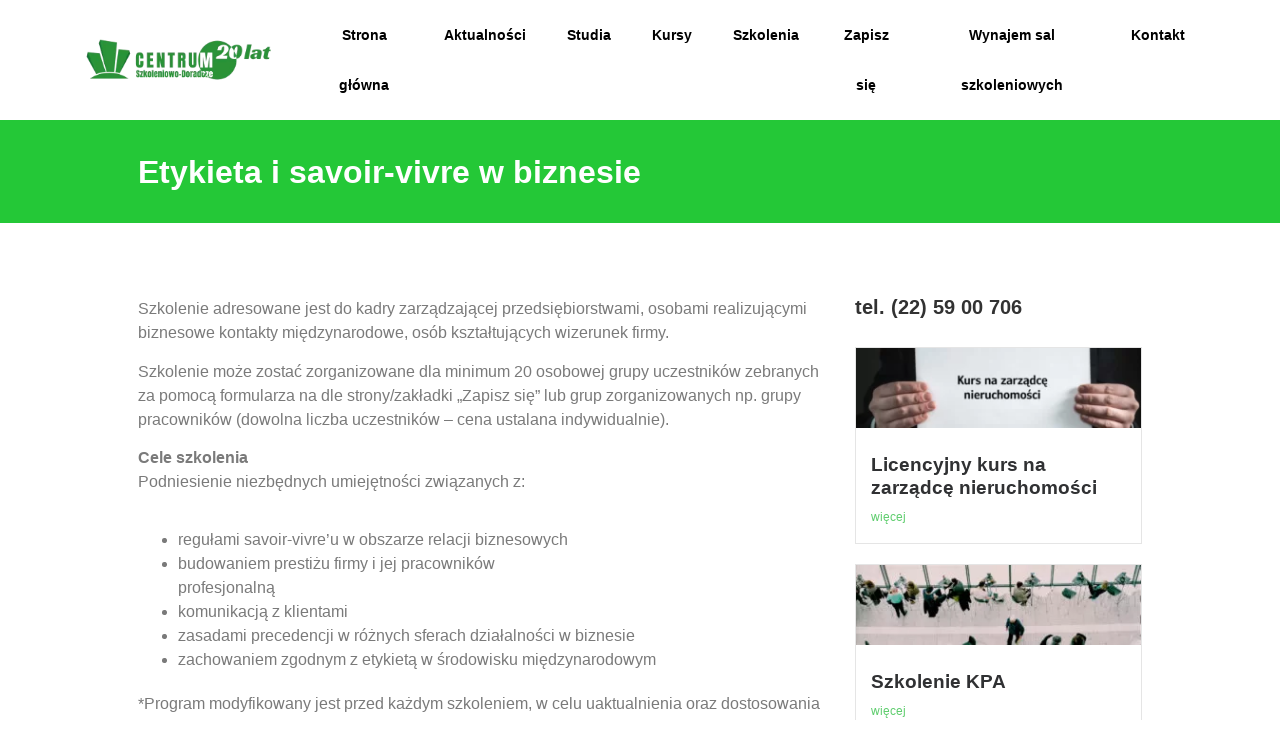

--- FILE ---
content_type: text/html; charset=UTF-8
request_url: https://edu.csd.waw.pl/etykieta-i-savoir-vivre-w-biznesie/
body_size: 9649
content:
<!DOCTYPE html>
<html lang="pl-PL">
<head>
	<meta charset="UTF-8">
		<title>Etykieta i savoir-vivre w biznesie &#8211; szkolenie &#8211; Centrum Szkoleniowo Doradcze i Zarządzania Nieruchomościami</title>
<meta name='robots' content='max-image-preview:large' />
<link rel="alternate" type="application/rss+xml" title="Centrum Szkoleniowo Doradcze i Zarządzania Nieruchomościami &raquo; Kanał z wpisami" href="https://edu.csd.waw.pl/feed/" />
<link rel="alternate" type="application/rss+xml" title="Centrum Szkoleniowo Doradcze i Zarządzania Nieruchomościami &raquo; Kanał z komentarzami" href="https://edu.csd.waw.pl/comments/feed/" />
<link rel="alternate" title="oEmbed (JSON)" type="application/json+oembed" href="https://edu.csd.waw.pl/wp-json/oembed/1.0/embed?url=https%3A%2F%2Fedu.csd.waw.pl%2Fetykieta-i-savoir-vivre-w-biznesie%2F" />
<link rel="alternate" title="oEmbed (XML)" type="text/xml+oembed" href="https://edu.csd.waw.pl/wp-json/oembed/1.0/embed?url=https%3A%2F%2Fedu.csd.waw.pl%2Fetykieta-i-savoir-vivre-w-biznesie%2F&#038;format=xml" />
<style id='wp-img-auto-sizes-contain-inline-css' type='text/css'>
img:is([sizes=auto i],[sizes^="auto," i]){contain-intrinsic-size:3000px 1500px}
/*# sourceURL=wp-img-auto-sizes-contain-inline-css */
</style>
<style id='wp-emoji-styles-inline-css' type='text/css'>

	img.wp-smiley, img.emoji {
		display: inline !important;
		border: none !important;
		box-shadow: none !important;
		height: 1em !important;
		width: 1em !important;
		margin: 0 0.07em !important;
		vertical-align: -0.1em !important;
		background: none !important;
		padding: 0 !important;
	}
/*# sourceURL=wp-emoji-styles-inline-css */
</style>
<link rel='stylesheet' id='wp-block-library-css' href='https://edu.csd.waw.pl/wp-includes/css/dist/block-library/style.min.css?ver=6.9' type='text/css' media='all' />
<style id='global-styles-inline-css' type='text/css'>
:root{--wp--preset--aspect-ratio--square: 1;--wp--preset--aspect-ratio--4-3: 4/3;--wp--preset--aspect-ratio--3-4: 3/4;--wp--preset--aspect-ratio--3-2: 3/2;--wp--preset--aspect-ratio--2-3: 2/3;--wp--preset--aspect-ratio--16-9: 16/9;--wp--preset--aspect-ratio--9-16: 9/16;--wp--preset--color--black: #000000;--wp--preset--color--cyan-bluish-gray: #abb8c3;--wp--preset--color--white: #ffffff;--wp--preset--color--pale-pink: #f78da7;--wp--preset--color--vivid-red: #cf2e2e;--wp--preset--color--luminous-vivid-orange: #ff6900;--wp--preset--color--luminous-vivid-amber: #fcb900;--wp--preset--color--light-green-cyan: #7bdcb5;--wp--preset--color--vivid-green-cyan: #00d084;--wp--preset--color--pale-cyan-blue: #8ed1fc;--wp--preset--color--vivid-cyan-blue: #0693e3;--wp--preset--color--vivid-purple: #9b51e0;--wp--preset--gradient--vivid-cyan-blue-to-vivid-purple: linear-gradient(135deg,rgb(6,147,227) 0%,rgb(155,81,224) 100%);--wp--preset--gradient--light-green-cyan-to-vivid-green-cyan: linear-gradient(135deg,rgb(122,220,180) 0%,rgb(0,208,130) 100%);--wp--preset--gradient--luminous-vivid-amber-to-luminous-vivid-orange: linear-gradient(135deg,rgb(252,185,0) 0%,rgb(255,105,0) 100%);--wp--preset--gradient--luminous-vivid-orange-to-vivid-red: linear-gradient(135deg,rgb(255,105,0) 0%,rgb(207,46,46) 100%);--wp--preset--gradient--very-light-gray-to-cyan-bluish-gray: linear-gradient(135deg,rgb(238,238,238) 0%,rgb(169,184,195) 100%);--wp--preset--gradient--cool-to-warm-spectrum: linear-gradient(135deg,rgb(74,234,220) 0%,rgb(151,120,209) 20%,rgb(207,42,186) 40%,rgb(238,44,130) 60%,rgb(251,105,98) 80%,rgb(254,248,76) 100%);--wp--preset--gradient--blush-light-purple: linear-gradient(135deg,rgb(255,206,236) 0%,rgb(152,150,240) 100%);--wp--preset--gradient--blush-bordeaux: linear-gradient(135deg,rgb(254,205,165) 0%,rgb(254,45,45) 50%,rgb(107,0,62) 100%);--wp--preset--gradient--luminous-dusk: linear-gradient(135deg,rgb(255,203,112) 0%,rgb(199,81,192) 50%,rgb(65,88,208) 100%);--wp--preset--gradient--pale-ocean: linear-gradient(135deg,rgb(255,245,203) 0%,rgb(182,227,212) 50%,rgb(51,167,181) 100%);--wp--preset--gradient--electric-grass: linear-gradient(135deg,rgb(202,248,128) 0%,rgb(113,206,126) 100%);--wp--preset--gradient--midnight: linear-gradient(135deg,rgb(2,3,129) 0%,rgb(40,116,252) 100%);--wp--preset--font-size--small: 13px;--wp--preset--font-size--medium: 20px;--wp--preset--font-size--large: 36px;--wp--preset--font-size--x-large: 42px;--wp--preset--spacing--20: 0.44rem;--wp--preset--spacing--30: 0.67rem;--wp--preset--spacing--40: 1rem;--wp--preset--spacing--50: 1.5rem;--wp--preset--spacing--60: 2.25rem;--wp--preset--spacing--70: 3.38rem;--wp--preset--spacing--80: 5.06rem;--wp--preset--shadow--natural: 6px 6px 9px rgba(0, 0, 0, 0.2);--wp--preset--shadow--deep: 12px 12px 50px rgba(0, 0, 0, 0.4);--wp--preset--shadow--sharp: 6px 6px 0px rgba(0, 0, 0, 0.2);--wp--preset--shadow--outlined: 6px 6px 0px -3px rgb(255, 255, 255), 6px 6px rgb(0, 0, 0);--wp--preset--shadow--crisp: 6px 6px 0px rgb(0, 0, 0);}:where(.is-layout-flex){gap: 0.5em;}:where(.is-layout-grid){gap: 0.5em;}body .is-layout-flex{display: flex;}.is-layout-flex{flex-wrap: wrap;align-items: center;}.is-layout-flex > :is(*, div){margin: 0;}body .is-layout-grid{display: grid;}.is-layout-grid > :is(*, div){margin: 0;}:where(.wp-block-columns.is-layout-flex){gap: 2em;}:where(.wp-block-columns.is-layout-grid){gap: 2em;}:where(.wp-block-post-template.is-layout-flex){gap: 1.25em;}:where(.wp-block-post-template.is-layout-grid){gap: 1.25em;}.has-black-color{color: var(--wp--preset--color--black) !important;}.has-cyan-bluish-gray-color{color: var(--wp--preset--color--cyan-bluish-gray) !important;}.has-white-color{color: var(--wp--preset--color--white) !important;}.has-pale-pink-color{color: var(--wp--preset--color--pale-pink) !important;}.has-vivid-red-color{color: var(--wp--preset--color--vivid-red) !important;}.has-luminous-vivid-orange-color{color: var(--wp--preset--color--luminous-vivid-orange) !important;}.has-luminous-vivid-amber-color{color: var(--wp--preset--color--luminous-vivid-amber) !important;}.has-light-green-cyan-color{color: var(--wp--preset--color--light-green-cyan) !important;}.has-vivid-green-cyan-color{color: var(--wp--preset--color--vivid-green-cyan) !important;}.has-pale-cyan-blue-color{color: var(--wp--preset--color--pale-cyan-blue) !important;}.has-vivid-cyan-blue-color{color: var(--wp--preset--color--vivid-cyan-blue) !important;}.has-vivid-purple-color{color: var(--wp--preset--color--vivid-purple) !important;}.has-black-background-color{background-color: var(--wp--preset--color--black) !important;}.has-cyan-bluish-gray-background-color{background-color: var(--wp--preset--color--cyan-bluish-gray) !important;}.has-white-background-color{background-color: var(--wp--preset--color--white) !important;}.has-pale-pink-background-color{background-color: var(--wp--preset--color--pale-pink) !important;}.has-vivid-red-background-color{background-color: var(--wp--preset--color--vivid-red) !important;}.has-luminous-vivid-orange-background-color{background-color: var(--wp--preset--color--luminous-vivid-orange) !important;}.has-luminous-vivid-amber-background-color{background-color: var(--wp--preset--color--luminous-vivid-amber) !important;}.has-light-green-cyan-background-color{background-color: var(--wp--preset--color--light-green-cyan) !important;}.has-vivid-green-cyan-background-color{background-color: var(--wp--preset--color--vivid-green-cyan) !important;}.has-pale-cyan-blue-background-color{background-color: var(--wp--preset--color--pale-cyan-blue) !important;}.has-vivid-cyan-blue-background-color{background-color: var(--wp--preset--color--vivid-cyan-blue) !important;}.has-vivid-purple-background-color{background-color: var(--wp--preset--color--vivid-purple) !important;}.has-black-border-color{border-color: var(--wp--preset--color--black) !important;}.has-cyan-bluish-gray-border-color{border-color: var(--wp--preset--color--cyan-bluish-gray) !important;}.has-white-border-color{border-color: var(--wp--preset--color--white) !important;}.has-pale-pink-border-color{border-color: var(--wp--preset--color--pale-pink) !important;}.has-vivid-red-border-color{border-color: var(--wp--preset--color--vivid-red) !important;}.has-luminous-vivid-orange-border-color{border-color: var(--wp--preset--color--luminous-vivid-orange) !important;}.has-luminous-vivid-amber-border-color{border-color: var(--wp--preset--color--luminous-vivid-amber) !important;}.has-light-green-cyan-border-color{border-color: var(--wp--preset--color--light-green-cyan) !important;}.has-vivid-green-cyan-border-color{border-color: var(--wp--preset--color--vivid-green-cyan) !important;}.has-pale-cyan-blue-border-color{border-color: var(--wp--preset--color--pale-cyan-blue) !important;}.has-vivid-cyan-blue-border-color{border-color: var(--wp--preset--color--vivid-cyan-blue) !important;}.has-vivid-purple-border-color{border-color: var(--wp--preset--color--vivid-purple) !important;}.has-vivid-cyan-blue-to-vivid-purple-gradient-background{background: var(--wp--preset--gradient--vivid-cyan-blue-to-vivid-purple) !important;}.has-light-green-cyan-to-vivid-green-cyan-gradient-background{background: var(--wp--preset--gradient--light-green-cyan-to-vivid-green-cyan) !important;}.has-luminous-vivid-amber-to-luminous-vivid-orange-gradient-background{background: var(--wp--preset--gradient--luminous-vivid-amber-to-luminous-vivid-orange) !important;}.has-luminous-vivid-orange-to-vivid-red-gradient-background{background: var(--wp--preset--gradient--luminous-vivid-orange-to-vivid-red) !important;}.has-very-light-gray-to-cyan-bluish-gray-gradient-background{background: var(--wp--preset--gradient--very-light-gray-to-cyan-bluish-gray) !important;}.has-cool-to-warm-spectrum-gradient-background{background: var(--wp--preset--gradient--cool-to-warm-spectrum) !important;}.has-blush-light-purple-gradient-background{background: var(--wp--preset--gradient--blush-light-purple) !important;}.has-blush-bordeaux-gradient-background{background: var(--wp--preset--gradient--blush-bordeaux) !important;}.has-luminous-dusk-gradient-background{background: var(--wp--preset--gradient--luminous-dusk) !important;}.has-pale-ocean-gradient-background{background: var(--wp--preset--gradient--pale-ocean) !important;}.has-electric-grass-gradient-background{background: var(--wp--preset--gradient--electric-grass) !important;}.has-midnight-gradient-background{background: var(--wp--preset--gradient--midnight) !important;}.has-small-font-size{font-size: var(--wp--preset--font-size--small) !important;}.has-medium-font-size{font-size: var(--wp--preset--font-size--medium) !important;}.has-large-font-size{font-size: var(--wp--preset--font-size--large) !important;}.has-x-large-font-size{font-size: var(--wp--preset--font-size--x-large) !important;}
/*# sourceURL=global-styles-inline-css */
</style>

<style id='classic-theme-styles-inline-css' type='text/css'>
/*! This file is auto-generated */
.wp-block-button__link{color:#fff;background-color:#32373c;border-radius:9999px;box-shadow:none;text-decoration:none;padding:calc(.667em + 2px) calc(1.333em + 2px);font-size:1.125em}.wp-block-file__button{background:#32373c;color:#fff;text-decoration:none}
/*# sourceURL=/wp-includes/css/classic-themes.min.css */
</style>
<link rel='stylesheet' id='contact-form-7-css' href='https://edu.csd.waw.pl/wp-content/plugins/contact-form-7/includes/css/styles.css?ver=5.5.2' type='text/css' media='all' />
<link rel='stylesheet' id='cd3c39187-css' href='https://edu.csd.waw.pl/wp-content/uploads/essential-addons-elementor/734e5f942.min.css?ver=1769616886' type='text/css' media='all' />
<link rel='stylesheet' id='hello-elementor-css' href='https://edu.csd.waw.pl/wp-content/themes/hello-elementor/style.min.css?ver=2.4.1' type='text/css' media='all' />
<link rel='stylesheet' id='hello-elementor-theme-style-css' href='https://edu.csd.waw.pl/wp-content/themes/hello-elementor/theme.min.css?ver=2.4.1' type='text/css' media='all' />
<link rel='stylesheet' id='elementor-frontend-css' href='https://edu.csd.waw.pl/wp-content/plugins/elementor/assets/css/frontend.min.css?ver=3.4.6' type='text/css' media='all' />
<style id='elementor-frontend-inline-css' type='text/css'>
@font-face{font-family:eicons;src:url(https://edu.csd.waw.pl/wp-content/plugins/elementor/assets/lib/eicons/fonts/eicons.eot?5.10.0);src:url(https://edu.csd.waw.pl/wp-content/plugins/elementor/assets/lib/eicons/fonts/eicons.eot?5.10.0#iefix) format("embedded-opentype"),url(https://edu.csd.waw.pl/wp-content/plugins/elementor/assets/lib/eicons/fonts/eicons.woff2?5.10.0) format("woff2"),url(https://edu.csd.waw.pl/wp-content/plugins/elementor/assets/lib/eicons/fonts/eicons.woff?5.10.0) format("woff"),url(https://edu.csd.waw.pl/wp-content/plugins/elementor/assets/lib/eicons/fonts/eicons.ttf?5.10.0) format("truetype"),url(https://edu.csd.waw.pl/wp-content/plugins/elementor/assets/lib/eicons/fonts/eicons.svg?5.10.0#eicon) format("svg");font-weight:400;font-style:normal}
/*# sourceURL=elementor-frontend-inline-css */
</style>
<link rel='stylesheet' id='elementor-post-5-css' href='https://edu.csd.waw.pl/wp-content/uploads/elementor/css/post-5.css?ver=1634671271' type='text/css' media='all' />
<link rel='stylesheet' id='elementor-icons-css' href='https://edu.csd.waw.pl/wp-content/plugins/elementor/assets/lib/eicons/css/elementor-icons.min.css?ver=5.13.0' type='text/css' media='all' />
<style id='elementor-icons-inline-css' type='text/css'>

		.elementor-add-new-section .elementor-add-templately-promo-button{
            background-color: #5d4fff;
            background-image: url(https://edu.csd.waw.pl/wp-content/plugins/essential-addons-for-elementor-lite/assets/admin/images/templately/logo-icon.svg);
            background-repeat: no-repeat;
            background-position: center center;
            margin-left: 5px;
            position: relative;
            bottom: 5px;
        }
/*# sourceURL=elementor-icons-inline-css */
</style>
<link rel='stylesheet' id='elementor-global-css' href='https://edu.csd.waw.pl/wp-content/uploads/elementor/css/global.css?ver=1634672381' type='text/css' media='all' />
<link rel='stylesheet' id='elementor-post-520-css' href='https://edu.csd.waw.pl/wp-content/uploads/elementor/css/post-520.css?ver=1635693142' type='text/css' media='all' />
<link rel='stylesheet' id='elementor-icons-shared-0-css' href='https://edu.csd.waw.pl/wp-content/plugins/elementor/assets/lib/font-awesome/css/fontawesome.min.css?ver=5.15.3' type='text/css' media='all' />
<link rel='stylesheet' id='elementor-icons-fa-solid-css' href='https://edu.csd.waw.pl/wp-content/plugins/elementor/assets/lib/font-awesome/css/solid.min.css?ver=5.15.3' type='text/css' media='all' />
<script type="text/javascript" src="https://edu.csd.waw.pl/wp-includes/js/jquery/jquery.min.js?ver=3.7.1" id="jquery-core-js"></script>
<script type="text/javascript" src="https://edu.csd.waw.pl/wp-includes/js/jquery/jquery-migrate.min.js?ver=3.4.1" id="jquery-migrate-js"></script>
<link rel="https://api.w.org/" href="https://edu.csd.waw.pl/wp-json/" /><link rel="alternate" title="JSON" type="application/json" href="https://edu.csd.waw.pl/wp-json/wp/v2/pages/520" /><link rel="EditURI" type="application/rsd+xml" title="RSD" href="https://edu.csd.waw.pl/xmlrpc.php?rsd" />
<meta name="generator" content="WordPress 6.9" />
<link rel="canonical" href="https://edu.csd.waw.pl/etykieta-i-savoir-vivre-w-biznesie/" />
<link rel='shortlink' href='https://edu.csd.waw.pl/?p=520' />
	<meta name="viewport" content="width=device-width, initial-scale=1.0, viewport-fit=cover" /><link rel='stylesheet' id='font-awesome-5-all-css' href='https://edu.csd.waw.pl/wp-content/plugins/elementor/assets/lib/font-awesome/css/all.min.css?ver=4.9.4' type='text/css' media='all' />
<link rel='stylesheet' id='font-awesome-4-shim-css' href='https://edu.csd.waw.pl/wp-content/plugins/elementor/assets/lib/font-awesome/css/v4-shims.min.css?ver=4.9.4' type='text/css' media='all' />
<link rel='stylesheet' id='e-animations-css' href='https://edu.csd.waw.pl/wp-content/plugins/elementor/assets/lib/animations/animations.min.css?ver=3.4.6' type='text/css' media='all' />
</head>
<body class="wp-singular page-template page-template-elementor_canvas page page-id-520 wp-theme-hello-elementor elementor-default elementor-template-canvas elementor-kit-5 elementor-page elementor-page-520">
			<div data-elementor-type="wp-page" data-elementor-id="520" class="elementor elementor-520" data-elementor-settings="[]">
							<div class="elementor-section-wrap">
							<section class="elementor-section elementor-top-section elementor-element elementor-element-57cccd02 elementor-section-full_width elementor-section-height-default elementor-section-height-default" data-id="57cccd02" data-element_type="section">
						<div class="elementor-container elementor-column-gap-default">
					<div class="elementor-column elementor-col-50 elementor-top-column elementor-element elementor-element-18945613" data-id="18945613" data-element_type="column">
			<div class="elementor-widget-wrap elementor-element-populated">
								<div class="elementor-element elementor-element-6c1e1096 elementor-widget elementor-widget-image" data-id="6c1e1096" data-element_type="widget" data-widget_type="image.default">
				<div class="elementor-widget-container">
																<a href="http://edu.csd.waw.pl/">
							<img decoding="async" width="292" height="75" src="https://edu.csd.waw.pl/wp-content/uploads/2021/10/CSDlog20lat-9.png" class="attachment-large size-large" alt="" />								</a>
															</div>
				</div>
					</div>
		</div>
				<div class="elementor-column elementor-col-50 elementor-top-column elementor-element elementor-element-e43dd1e" data-id="e43dd1e" data-element_type="column">
			<div class="elementor-widget-wrap elementor-element-populated">
								<div class="elementor-element elementor-element-4192c2ab eael-simple-menu-hamburger-align-right eael_simple_menu_hamburger_disable_selected_menu_hide elementor-widget elementor-widget-eael-simple-menu" data-id="4192c2ab" data-element_type="widget" data-widget_type="eael-simple-menu.default">
				<div class="elementor-widget-container">
			<div data-indicator-class="fas fa-angle-down" data-dropdown-indicator-class="fas fa-angle-down" class="eael-simple-menu-container eael-simple-menu-align-right eael-simple-menu--stretch eael-simple-menu-dropdown-align-left preset-3"><ul id="menu-main" class="eael-simple-menu eael-simple-menu-dropdown-animate-to-top eael-simple-menu-indicator eael-simple-menu-horizontal"><li id="menu-item-11" class="menu-item menu-item-type-post_type menu-item-object-page menu-item-home menu-item-11"><a href="https://edu.csd.waw.pl/">Strona główna</a></li>
<li id="menu-item-276" class="menu-item menu-item-type-post_type menu-item-object-page menu-item-276"><a href="https://edu.csd.waw.pl/aktualnosci/">Aktualności</a></li>
<li id="menu-item-29" class="menu-item menu-item-type-post_type menu-item-object-page menu-item-29"><a href="https://edu.csd.waw.pl/studia/">Studia</a></li>
<li id="menu-item-30" class="menu-item menu-item-type-post_type menu-item-object-page menu-item-30"><a href="https://edu.csd.waw.pl/kursy/">Kursy</a></li>
<li id="menu-item-700" class="menu-item menu-item-type-post_type menu-item-object-page menu-item-700"><a href="https://edu.csd.waw.pl/szkolenia/">Szkolenia</a></li>
<li id="menu-item-32" class="menu-item menu-item-type-post_type menu-item-object-page menu-item-32"><a href="https://edu.csd.waw.pl/zapisz-sie/">Zapisz się</a></li>
<li id="menu-item-33" class="menu-item menu-item-type-post_type menu-item-object-page menu-item-33"><a href="https://edu.csd.waw.pl/wynajem-sal-szkoleniowych/">Wynajem sal szkoleniowych</a></li>
<li id="menu-item-34" class="menu-item menu-item-type-custom menu-item-object-custom menu-item-home menu-item-34"><a href="http://edu.csd.waw.pl/#kontakt">Kontakt</a></li>
</ul></div>		</div>
				</div>
					</div>
		</div>
							</div>
		</section>
				<section class="elementor-section elementor-top-section elementor-element elementor-element-37c0bda4 elementor-section-full_width elementor-section-height-default elementor-section-height-default" data-id="37c0bda4" data-element_type="section" data-settings="{&quot;background_background&quot;:&quot;classic&quot;}">
						<div class="elementor-container elementor-column-gap-default">
					<div class="elementor-column elementor-col-100 elementor-top-column elementor-element elementor-element-48863da3" data-id="48863da3" data-element_type="column">
			<div class="elementor-widget-wrap elementor-element-populated">
								<div class="elementor-element elementor-element-2197b84b elementor-widget elementor-widget-heading" data-id="2197b84b" data-element_type="widget" data-widget_type="heading.default">
				<div class="elementor-widget-container">
			<h2 class="elementor-heading-title elementor-size-default">Etykieta i savoir-vivre w biznesie</h2>		</div>
				</div>
					</div>
		</div>
							</div>
		</section>
				<section class="elementor-section elementor-top-section elementor-element elementor-element-29965c9c elementor-section-full_width elementor-section-height-default elementor-section-height-default" data-id="29965c9c" data-element_type="section">
						<div class="elementor-container elementor-column-gap-default">
					<div class="elementor-column elementor-col-50 elementor-top-column elementor-element elementor-element-4b90049f" data-id="4b90049f" data-element_type="column">
			<div class="elementor-widget-wrap elementor-element-populated">
								<div class="elementor-element elementor-element-6bbdad6c elementor-widget elementor-widget-text-editor" data-id="6bbdad6c" data-element_type="widget" data-widget_type="text-editor.default">
				<div class="elementor-widget-container">
							<div class="page" title="Page 1"><div class="section"><div class="layoutArea"><div class="column"><p>Szkolenie adresowane jest do kadry zarządzającej przedsiębiorstwami, osobami realizującymi biznesowe kontakty międzynarodowe, osób kształtujących wizerunek firmy.</p><p>Szkolenie może zostać zorganizowane dla minimum 20 osobowej grupy uczestników zebranych za pomocą formularza na dle strony/zakładki „Zapisz się” lub grup zorganizowanych np. grupy pracowników (dowolna liczba uczestników – cena ustalana indywidualnie).</p><p><strong>Cele szkolenia</strong><br />Podniesienie niezbędnych umiejętności związanych z:</p></div></div></div></div>						</div>
				</div>
				<div class="elementor-element elementor-element-5578093c elementor-widget elementor-widget-text-editor" data-id="5578093c" data-element_type="widget" data-widget_type="text-editor.default">
				<div class="elementor-widget-container">
							<ul><li>regułami savoir-vivre’u w obszarze relacji biznesowych</li><li>budowaniem prestiżu firmy i jej pracowników<br />profesjonalną</li><li>komunikacją z klientami</li><li>zasadami precedencji w różnych sferach działalności w biznesie</li><li>zachowaniem zgodnym z etykietą w środowisku międzynarodowym</li></ul>						</div>
				</div>
				<div class="elementor-element elementor-element-25f1938d elementor-widget elementor-widget-text-editor" data-id="25f1938d" data-element_type="widget" data-widget_type="text-editor.default">
				<div class="elementor-widget-container">
							<div class="page" title="Page 1"><div class="section"><div class="layoutArea"><div class="column"><p>*Program modyfikowany jest przed każdym szkoleniem, w celu uaktualnienia oraz dostosowania go do grupy szkolonych.</p><p>Szkolenie organizowane jest w budynku Wyższej Szkoły Menedżerskiej lub siedzibie firmy zamawiającej, a jego termin uzależniony jest od ilości chętnych osób lub konkretnych wymagańzamawiającego.</p></div></div></div></div>						</div>
				</div>
				<section class="elementor-section elementor-inner-section elementor-element elementor-element-6eae64ca elementor-section-height-min-height elementor-section-boxed elementor-section-height-default" data-id="6eae64ca" data-element_type="section">
						<div class="elementor-container elementor-column-gap-wide">
					<div class="elementor-column elementor-col-50 elementor-inner-column elementor-element elementor-element-606e2dce" data-id="606e2dce" data-element_type="column" data-settings="{&quot;background_background&quot;:&quot;classic&quot;}">
			<div class="elementor-widget-wrap elementor-element-populated">
								<div class="elementor-element elementor-element-e92da33 elementor-widget elementor-widget-heading" data-id="e92da33" data-element_type="widget" data-widget_type="heading.default">
				<div class="elementor-widget-container">
			<h5 class="elementor-heading-title elementor-size-default">Koszt - 450/650 zł/os.</h5>		</div>
				</div>
					</div>
		</div>
				<div class="elementor-column elementor-col-50 elementor-inner-column elementor-element elementor-element-a86e2e8" data-id="a86e2e8" data-element_type="column" data-settings="{&quot;background_background&quot;:&quot;classic&quot;}">
			<div class="elementor-widget-wrap elementor-element-populated">
								<div class="elementor-element elementor-element-2a0be86a elementor-widget elementor-widget-heading" data-id="2a0be86a" data-element_type="widget" data-widget_type="heading.default">
				<div class="elementor-widget-container">
			<h5 class="elementor-heading-title elementor-size-default">Czas trwania - 8/16h</h5>		</div>
				</div>
					</div>
		</div>
							</div>
		</section>
				<div class="elementor-element elementor-element-62ccb9e8 elementor-widget elementor-widget-text-editor" data-id="62ccb9e8" data-element_type="widget" data-widget_type="text-editor.default">
				<div class="elementor-widget-container">
							<div class="page" title="Page 1"><div class="section"><div class="layoutArea"><div class="column"><p>Szkolenie kończy się otrzymaniem dyplomu.</p></div></div></div></div>						</div>
				</div>
					</div>
		</div>
				<div class="elementor-column elementor-col-50 elementor-top-column elementor-element elementor-element-7ff8a8c9" data-id="7ff8a8c9" data-element_type="column">
			<div class="elementor-widget-wrap elementor-element-populated">
								<div class="elementor-element elementor-element-3054618a elementor-widget elementor-widget-heading" data-id="3054618a" data-element_type="widget" data-widget_type="heading.default">
				<div class="elementor-widget-container">
			<h5 class="elementor-heading-title elementor-size-default"><a href="tel:+4822%2059%2000%20706">tel. (22) 59 00 706</a></h5>		</div>
				</div>
				<div class="elementor-element elementor-element-6b8adc5d elementor-grid-eael-col-1 elementor-grid-tablet-eael-col-2 elementor-grid-mobile-eael-col-1 elementor-widget elementor-widget-eael-post-grid" data-id="6b8adc5d" data-element_type="widget" data-settings="{&quot;eael_post_grid_columns&quot;:&quot;eael-col-1&quot;,&quot;eael_post_grid_columns_tablet&quot;:&quot;eael-col-2&quot;,&quot;eael_post_grid_columns_mobile&quot;:&quot;eael-col-1&quot;}" data-widget_type="eael-post-grid.default">
				<div class="elementor-widget-container">
			<div id="eael-post-grid-6b8adc5d" class="eael-post-grid-container">
            <div class="eael-post-grid eael-post-appender eael-post-appender-6b8adc5d eael-post-grid-style-three" data-layout-mode="grid"><article class="eael-grid-post eael-post-grid-column" data-id="190">
        <div class="eael-grid-post-holder">
            <div class="eael-grid-post-holder-inner"><div class="eael-entry-media"><div class="eael-entry-overlay fade-in"><i class="fas fa-long-arrow-alt-right" aria-hidden="true"></i><a href="https://edu.csd.waw.pl/licencyjny-kurs-na-zarzadce-nieruchomosci/"></a></div><div class="eael-entry-thumbnail">
                 <img decoding="async" width="300" height="84" src="https://edu.csd.waw.pl/wp-content/uploads/2021/10/makietakurs-post-1024x286-1-300x84.png" class="attachment-medium size-medium" alt="" srcset="https://edu.csd.waw.pl/wp-content/uploads/2021/10/makietakurs-post-1024x286-1-300x84.png 300w, https://edu.csd.waw.pl/wp-content/uploads/2021/10/makietakurs-post-1024x286-1-768x215.png 768w, https://edu.csd.waw.pl/wp-content/uploads/2021/10/makietakurs-post-1024x286-1.png 1024w" sizes="(max-width: 300px) 100vw, 300px" />
             </div>
        </div><div class="eael-entry-wrapper"><header class="eael-entry-header"><h2 class="eael-entry-title"><a
                        class="eael-grid-post-link"
                        href="https://edu.csd.waw.pl/licencyjny-kurs-na-zarzadce-nieruchomosci/"
                        title="Licencyjny kurs na zarządcę nieruchomości">Licencyjny kurs na zarządcę nieruchomości</a></h2></header><div class="eael-entry-content">
                        <div class="eael-grid-post-excerpt"><a
                            href="https://edu.csd.waw.pl/licencyjny-kurs-na-zarzadce-nieruchomosci/"
                            class="eael-post-elements-readmore-btn">więcej</a></div>
                    </div></div></div>
        </div>
    </article><article class="eael-grid-post eael-post-grid-column" data-id="181">
        <div class="eael-grid-post-holder">
            <div class="eael-grid-post-holder-inner"><div class="eael-entry-media"><div class="eael-entry-overlay fade-in"><i class="fas fa-long-arrow-alt-right" aria-hidden="true"></i><a href="https://edu.csd.waw.pl/elementor-181/"></a></div><div class="eael-entry-thumbnail">
                 <img decoding="async" width="300" height="84" src="https://edu.csd.waw.pl/wp-content/uploads/2021/10/makieta-post3-300x84-1.jpg" class="attachment-medium size-medium" alt="" />
             </div>
        </div><div class="eael-entry-wrapper"><header class="eael-entry-header"><h2 class="eael-entry-title"><a
                        class="eael-grid-post-link"
                        href="https://edu.csd.waw.pl/elementor-181/"
                        title="Szkolenie KPA">Szkolenie KPA</a></h2></header><div class="eael-entry-content">
                        <div class="eael-grid-post-excerpt"><a
                            href="https://edu.csd.waw.pl/elementor-181/"
                            class="eael-post-elements-readmore-btn">więcej</a></div>
                    </div></div></div>
        </div>
    </article><article class="eael-grid-post eael-post-grid-column" data-id="220">
        <div class="eael-grid-post-holder">
            <div class="eael-grid-post-holder-inner"><div class="eael-entry-media"><div class="eael-entry-overlay fade-in"><i class="fas fa-long-arrow-alt-right" aria-hidden="true"></i><a href="https://edu.csd.waw.pl/nowe-regulacje-unijne-dot-danych-osobowych-wymogi-odpowiedzialnosc-sankcje/"></a></div><div class="eael-entry-thumbnail">
                 <img loading="lazy" decoding="async" width="300" height="84" src="https://edu.csd.waw.pl/wp-content/uploads/2021/10/makieta-post-1024x286-1-300x84.jpg" class="attachment-medium size-medium" alt="" srcset="https://edu.csd.waw.pl/wp-content/uploads/2021/10/makieta-post-1024x286-1-300x84.jpg 300w, https://edu.csd.waw.pl/wp-content/uploads/2021/10/makieta-post-1024x286-1-768x215.jpg 768w, https://edu.csd.waw.pl/wp-content/uploads/2021/10/makieta-post-1024x286-1.jpg 1024w" sizes="auto, (max-width: 300px) 100vw, 300px" />
             </div>
        </div><div class="eael-entry-wrapper"><header class="eael-entry-header"><h2 class="eael-entry-title"><a
                        class="eael-grid-post-link"
                        href="https://edu.csd.waw.pl/nowe-regulacje-unijne-dot-danych-osobowych-wymogi-odpowiedzialnosc-sankcje/"
                        title="„NOWE REGULACJE UNIJNE DOT. DANYCH OSOBOWYCH. WYMOGI, ODPOWIEDZIALNOŚĆ, SANKCJE.”">„NOWE REGULACJE UNIJNE DOT. DANYCH OSOBOWYCH. WYMOGI, ODPOWIEDZIALNOŚĆ, SANKCJE.”</a></h2></header><div class="eael-entry-content">
                        <div class="eael-grid-post-excerpt"><a
                            href="https://edu.csd.waw.pl/nowe-regulacje-unijne-dot-danych-osobowych-wymogi-odpowiedzialnosc-sankcje/"
                            class="eael-post-elements-readmore-btn">więcej</a></div>
                    </div></div></div>
        </div>
    </article></div>
            <div class="clearfix"></div>
        </div>		</div>
				</div>
					</div>
		</div>
							</div>
		</section>
				<section class="elementor-section elementor-top-section elementor-element elementor-element-3955a556 elementor-section-full_width elementor-section-height-default elementor-section-height-default" data-id="3955a556" data-element_type="section" data-settings="{&quot;background_background&quot;:&quot;classic&quot;}">
						<div class="elementor-container elementor-column-gap-default">
					<div class="elementor-column elementor-col-50 elementor-top-column elementor-element elementor-element-30089f42" data-id="30089f42" data-element_type="column">
			<div class="elementor-widget-wrap elementor-element-populated">
								<div class="elementor-element elementor-element-69c99f84 elementor-widget elementor-widget-heading" data-id="69c99f84" data-element_type="widget" data-widget_type="heading.default">
				<div class="elementor-widget-container">
			<h2 class="elementor-heading-title elementor-size-default">CENTRUM SZKOLENIOWO DORADCZE<BR>
I ZARZĄDZANIA NIERUCHOMOŚCIAMI</h2>		</div>
				</div>
				<div class="elementor-element elementor-element-7bff4dba elementor-widget-divider--view-line elementor-widget elementor-widget-divider" data-id="7bff4dba" data-element_type="widget" data-widget_type="divider.default">
				<div class="elementor-widget-container">
					<div class="elementor-divider">
			<span class="elementor-divider-separator">
						</span>
		</div>
				</div>
				</div>
				<div class="elementor-element elementor-element-4dc5e04e elementor-widget elementor-widget-text-editor" data-id="4dc5e04e" data-element_type="widget" data-widget_type="text-editor.default">
				<div class="elementor-widget-container">
							<div class="page" title="Page 1"><div class="section"><div class="layoutArea"><div class="column"><p>ul. Kawęczyńska 36 lok. A003 03-772 Warszawa</p></div></div></div></div>						</div>
				</div>
				<div class="elementor-element elementor-element-70953bd1 elementor-widget elementor-widget-text-editor" data-id="70953bd1" data-element_type="widget" data-widget_type="text-editor.default">
				<div class="elementor-widget-container">
							<div class="page" title="Page 1"><div class="section"><div class="layoutArea"><div class="column"><p>NIP:527-125-39-36</p></div></div></div></div>						</div>
				</div>
					</div>
		</div>
				<div class="elementor-column elementor-col-50 elementor-top-column elementor-element elementor-element-10039ebe" data-id="10039ebe" data-element_type="column">
			<div class="elementor-widget-wrap elementor-element-populated">
								<div class="elementor-element elementor-element-25aba74b elementor-widget elementor-widget-text-editor" data-id="25aba74b" data-element_type="widget" data-widget_type="text-editor.default">
				<div class="elementor-widget-container">
							<div class="page" title="Page 1"><div class="section"><div class="layoutArea"><div class="column"><div class="page" title="Page 1"><div class="section"><div class="layoutArea"><div class="column"><p>Centrum Szkoleniowo Doradcze i Zarządzania Nieruchomościami istnieje na rynku od 1998 roku.</p></div></div></div></div></div></div></div></div>						</div>
				</div>
				<div class="elementor-element elementor-element-1b41efec elementor-widget elementor-widget-text-editor" data-id="1b41efec" data-element_type="widget" data-widget_type="text-editor.default">
				<div class="elementor-widget-container">
							<div class="page" title="Page 1">
<div class="section">
<div class="layoutArea">
<div class="column">

<a style="Color:white" href="https://pos.csd.waw.pl">Zarządzamy Praskimi Obiektami Sportowymi.</a>

</div>
</div>
</div>
</div>						</div>
				</div>
					</div>
		</div>
							</div>
		</section>
						</div>
					</div>
		<script type="speculationrules">
{"prefetch":[{"source":"document","where":{"and":[{"href_matches":"/*"},{"not":{"href_matches":["/wp-*.php","/wp-admin/*","/wp-content/uploads/*","/wp-content/*","/wp-content/plugins/*","/wp-content/themes/hello-elementor/*","/*\\?(.+)"]}},{"not":{"selector_matches":"a[rel~=\"nofollow\"]"}},{"not":{"selector_matches":".no-prefetch, .no-prefetch a"}}]},"eagerness":"conservative"}]}
</script>
<script type="text/javascript" src="https://edu.csd.waw.pl/wp-includes/js/dist/vendor/wp-polyfill.min.js?ver=3.15.0" id="wp-polyfill-js"></script>
<script type="text/javascript" id="contact-form-7-js-extra">
/* <![CDATA[ */
var wpcf7 = {"api":{"root":"https://edu.csd.waw.pl/wp-json/","namespace":"contact-form-7/v1"}};
//# sourceURL=contact-form-7-js-extra
/* ]]> */
</script>
<script type="text/javascript" src="https://edu.csd.waw.pl/wp-content/plugins/contact-form-7/includes/js/index.js?ver=5.5.2" id="contact-form-7-js"></script>
<script type="text/javascript" id="cd3c39187-js-extra">
/* <![CDATA[ */
var localize = {"ajaxurl":"https://edu.csd.waw.pl/wp-admin/admin-ajax.php","nonce":"cb6d96aac3","i18n":{"added":"Added ","compare":"Compare","loading":"Loading..."}};
//# sourceURL=cd3c39187-js-extra
/* ]]> */
</script>
<script type="text/javascript" src="https://edu.csd.waw.pl/wp-content/uploads/essential-addons-elementor/734e5f942.min.js?ver=1769616886" id="cd3c39187-js"></script>
<script type="text/javascript" src="https://edu.csd.waw.pl/wp-content/themes/hello-elementor/assets/js/hello-frontend.min.js?ver=1.0.0" id="hello-theme-frontend-js"></script>
<script type="text/javascript" src="https://edu.csd.waw.pl/wp-content/plugins/elementor/assets/js/webpack.runtime.min.js?ver=3.4.6" id="elementor-webpack-runtime-js"></script>
<script type="text/javascript" src="https://edu.csd.waw.pl/wp-content/plugins/elementor/assets/js/frontend-modules.min.js?ver=3.4.6" id="elementor-frontend-modules-js"></script>
<script type="text/javascript" src="https://edu.csd.waw.pl/wp-content/plugins/elementor/assets/lib/waypoints/waypoints.min.js?ver=4.0.2" id="elementor-waypoints-js"></script>
<script type="text/javascript" src="https://edu.csd.waw.pl/wp-includes/js/jquery/ui/core.min.js?ver=1.13.3" id="jquery-ui-core-js"></script>
<script type="text/javascript" src="https://edu.csd.waw.pl/wp-content/plugins/elementor/assets/lib/swiper/swiper.min.js?ver=5.3.6" id="swiper-js"></script>
<script type="text/javascript" src="https://edu.csd.waw.pl/wp-content/plugins/elementor/assets/lib/share-link/share-link.min.js?ver=3.4.6" id="share-link-js"></script>
<script type="text/javascript" src="https://edu.csd.waw.pl/wp-content/plugins/elementor/assets/lib/dialog/dialog.min.js?ver=4.8.1" id="elementor-dialog-js"></script>
<script type="text/javascript" id="elementor-frontend-js-before">
/* <![CDATA[ */
var elementorFrontendConfig = {"environmentMode":{"edit":false,"wpPreview":false,"isScriptDebug":false},"i18n":{"shareOnFacebook":"Udost\u0119pnij na Facebooku","shareOnTwitter":"Udost\u0119pnij na Twitterze","pinIt":"Przypnij","download":"Pobierz","downloadImage":"Pobierz obraz","fullscreen":"Tryb pe\u0142noekranowy","zoom":"Powi\u0119ksz","share":"Udost\u0119pnij","playVideo":"Odtw\u00f3rz wideo","previous":"Poprzednie","next":"Nast\u0119pne","close":"Zamknij"},"is_rtl":false,"breakpoints":{"xs":0,"sm":480,"md":768,"lg":1025,"xl":1440,"xxl":1600},"responsive":{"breakpoints":{"mobile":{"label":"Urz\u0105dzenie przeno\u015bne","value":767,"default_value":767,"direction":"max","is_enabled":true},"mobile_extra":{"label":"Mobile Extra","value":880,"default_value":880,"direction":"max","is_enabled":false},"tablet":{"label":"Tablet","value":1024,"default_value":1024,"direction":"max","is_enabled":true},"tablet_extra":{"label":"Tablet Extra","value":1200,"default_value":1200,"direction":"max","is_enabled":false},"laptop":{"label":"Laptop","value":1366,"default_value":1366,"direction":"max","is_enabled":false},"widescreen":{"label":"Widescreen","value":2400,"default_value":2400,"direction":"min","is_enabled":false}}},"version":"3.4.6","is_static":false,"experimentalFeatures":{"e_dom_optimization":true,"a11y_improvements":true,"e_import_export":true,"additional_custom_breakpoints":true,"hello-theme-header-footer":true,"landing-pages":true,"elements-color-picker":true,"admin-top-bar":true},"urls":{"assets":"https:\/\/edu.csd.waw.pl\/wp-content\/plugins\/elementor\/assets\/"},"settings":{"page":[],"editorPreferences":[]},"kit":{"active_breakpoints":["viewport_mobile","viewport_tablet"],"global_image_lightbox":"yes","lightbox_enable_counter":"yes","lightbox_enable_fullscreen":"yes","lightbox_enable_zoom":"yes","lightbox_enable_share":"yes","lightbox_title_src":"title","lightbox_description_src":"description","hello_header_logo_type":"title","hello_header_menu_layout":"horizontal","hello_footer_logo_type":"logo"},"post":{"id":520,"title":"Etykieta%20i%20savoir-vivre%20w%20biznesie%20%E2%80%93%20szkolenie%20%E2%80%93%20Centrum%20Szkoleniowo%20Doradcze%20i%20Zarz%C4%85dzania%20Nieruchomo%C5%9Bciami","excerpt":"","featuredImage":false}};
//# sourceURL=elementor-frontend-js-before
/* ]]> */
</script>
<script type="text/javascript" src="https://edu.csd.waw.pl/wp-content/plugins/elementor/assets/js/frontend.min.js?ver=3.4.6" id="elementor-frontend-js"></script>
<script type="text/javascript" src="https://edu.csd.waw.pl/wp-content/plugins/elementor/assets/js/preloaded-modules.min.js?ver=3.4.6" id="preloaded-modules-js"></script>
<script id="wp-emoji-settings" type="application/json">
{"baseUrl":"https://s.w.org/images/core/emoji/17.0.2/72x72/","ext":".png","svgUrl":"https://s.w.org/images/core/emoji/17.0.2/svg/","svgExt":".svg","source":{"concatemoji":"https://edu.csd.waw.pl/wp-includes/js/wp-emoji-release.min.js?ver=6.9"}}
</script>
<script type="module">
/* <![CDATA[ */
/*! This file is auto-generated */
const a=JSON.parse(document.getElementById("wp-emoji-settings").textContent),o=(window._wpemojiSettings=a,"wpEmojiSettingsSupports"),s=["flag","emoji"];function i(e){try{var t={supportTests:e,timestamp:(new Date).valueOf()};sessionStorage.setItem(o,JSON.stringify(t))}catch(e){}}function c(e,t,n){e.clearRect(0,0,e.canvas.width,e.canvas.height),e.fillText(t,0,0);t=new Uint32Array(e.getImageData(0,0,e.canvas.width,e.canvas.height).data);e.clearRect(0,0,e.canvas.width,e.canvas.height),e.fillText(n,0,0);const a=new Uint32Array(e.getImageData(0,0,e.canvas.width,e.canvas.height).data);return t.every((e,t)=>e===a[t])}function p(e,t){e.clearRect(0,0,e.canvas.width,e.canvas.height),e.fillText(t,0,0);var n=e.getImageData(16,16,1,1);for(let e=0;e<n.data.length;e++)if(0!==n.data[e])return!1;return!0}function u(e,t,n,a){switch(t){case"flag":return n(e,"\ud83c\udff3\ufe0f\u200d\u26a7\ufe0f","\ud83c\udff3\ufe0f\u200b\u26a7\ufe0f")?!1:!n(e,"\ud83c\udde8\ud83c\uddf6","\ud83c\udde8\u200b\ud83c\uddf6")&&!n(e,"\ud83c\udff4\udb40\udc67\udb40\udc62\udb40\udc65\udb40\udc6e\udb40\udc67\udb40\udc7f","\ud83c\udff4\u200b\udb40\udc67\u200b\udb40\udc62\u200b\udb40\udc65\u200b\udb40\udc6e\u200b\udb40\udc67\u200b\udb40\udc7f");case"emoji":return!a(e,"\ud83e\u1fac8")}return!1}function f(e,t,n,a){let r;const o=(r="undefined"!=typeof WorkerGlobalScope&&self instanceof WorkerGlobalScope?new OffscreenCanvas(300,150):document.createElement("canvas")).getContext("2d",{willReadFrequently:!0}),s=(o.textBaseline="top",o.font="600 32px Arial",{});return e.forEach(e=>{s[e]=t(o,e,n,a)}),s}function r(e){var t=document.createElement("script");t.src=e,t.defer=!0,document.head.appendChild(t)}a.supports={everything:!0,everythingExceptFlag:!0},new Promise(t=>{let n=function(){try{var e=JSON.parse(sessionStorage.getItem(o));if("object"==typeof e&&"number"==typeof e.timestamp&&(new Date).valueOf()<e.timestamp+604800&&"object"==typeof e.supportTests)return e.supportTests}catch(e){}return null}();if(!n){if("undefined"!=typeof Worker&&"undefined"!=typeof OffscreenCanvas&&"undefined"!=typeof URL&&URL.createObjectURL&&"undefined"!=typeof Blob)try{var e="postMessage("+f.toString()+"("+[JSON.stringify(s),u.toString(),c.toString(),p.toString()].join(",")+"));",a=new Blob([e],{type:"text/javascript"});const r=new Worker(URL.createObjectURL(a),{name:"wpTestEmojiSupports"});return void(r.onmessage=e=>{i(n=e.data),r.terminate(),t(n)})}catch(e){}i(n=f(s,u,c,p))}t(n)}).then(e=>{for(const n in e)a.supports[n]=e[n],a.supports.everything=a.supports.everything&&a.supports[n],"flag"!==n&&(a.supports.everythingExceptFlag=a.supports.everythingExceptFlag&&a.supports[n]);var t;a.supports.everythingExceptFlag=a.supports.everythingExceptFlag&&!a.supports.flag,a.supports.everything||((t=a.source||{}).concatemoji?r(t.concatemoji):t.wpemoji&&t.twemoji&&(r(t.twemoji),r(t.wpemoji)))});
//# sourceURL=https://edu.csd.waw.pl/wp-includes/js/wp-emoji-loader.min.js
/* ]]> */
</script>
	</body>
</html>


--- FILE ---
content_type: text/css
request_url: https://edu.csd.waw.pl/wp-content/uploads/elementor/css/post-5.css?ver=1634671271
body_size: 64
content:
.elementor-kit-5{--e-global-color-primary:#323232;--e-global-color-secondary:#54595F;--e-global-color-text:#7A7A7A;--e-global-color-accent:#61CE70;--e-global-typography-primary-font-family:"Trebuchet MS";--e-global-typography-primary-font-weight:600;--e-global-typography-secondary-font-family:"Trebuchet MS";--e-global-typography-secondary-font-weight:400;--e-global-typography-text-font-family:"Trebuchet MS";--e-global-typography-text-font-weight:400;--e-global-typography-accent-font-family:"Trebuchet MS";--e-global-typography-accent-font-weight:500;}.elementor-kit-5 a{font-family:"Trebuchet MS", Sans-serif;}.elementor-kit-5 h1{font-family:"Trebuchet MS", Sans-serif;}.elementor-kit-5 h2{font-family:"Trebuchet MS", Sans-serif;}.elementor-kit-5 h3{font-family:"Trebuchet MS", Sans-serif;}.elementor-kit-5 h4{font-family:"Trebuchet MS", Sans-serif;}.elementor-kit-5 h5{font-family:"Trebuchet MS", Sans-serif;}.elementor-kit-5 h6{font-family:"Trebuchet MS", Sans-serif;}.elementor-kit-5 button,.elementor-kit-5 input[type="button"],.elementor-kit-5 input[type="submit"],.elementor-kit-5 .elementor-button{color:#FFFFFF;}.elementor-section.elementor-section-boxed > .elementor-container{max-width:1140px;}.elementor-widget:not(:last-child){margin-bottom:20px;}{}h1.entry-title{display:var(--page-title-display);}.site-header{padding-right:0px;padding-left:0px;}@media(max-width:1024px){.elementor-section.elementor-section-boxed > .elementor-container{max-width:1024px;}}@media(max-width:767px){.elementor-section.elementor-section-boxed > .elementor-container{max-width:767px;}}

--- FILE ---
content_type: text/css
request_url: https://edu.csd.waw.pl/wp-content/uploads/elementor/css/post-520.css?ver=1635693142
body_size: 1093
content:
.elementor-520 .elementor-element.elementor-element-57cccd02{padding:0% 5% 0% 5%;}.elementor-bc-flex-widget .elementor-520 .elementor-element.elementor-element-18945613.elementor-column .elementor-widget-wrap{align-items:center;}.elementor-520 .elementor-element.elementor-element-18945613.elementor-column.elementor-element[data-element_type="column"] > .elementor-widget-wrap.elementor-element-populated{align-content:center;align-items:center;}.elementor-bc-flex-widget .elementor-520 .elementor-element.elementor-element-e43dd1e.elementor-column .elementor-widget-wrap{align-items:center;}.elementor-520 .elementor-element.elementor-element-e43dd1e.elementor-column.elementor-element[data-element_type="column"] > .elementor-widget-wrap.elementor-element-populated{align-content:center;align-items:center;}.elementor-520 .elementor-element.elementor-element-4192c2ab .eael-simple-menu-container{background-color:#FFFFFF;}.elementor-520 .elementor-element.elementor-element-4192c2ab .eael-simple-menu-container .eael-simple-menu.eael-simple-menu-horizontal{background-color:#FFFFFF;}.elementor-520 .elementor-element.elementor-element-4192c2ab .eael-simple-menu.eael-simple-menu-horizontal:not(.eael-simple-menu-responsive) > li > a{border-right:1px solid #FFFFFF;}.elementor-520 .elementor-element.elementor-element-4192c2ab .eael-simple-menu-align-center .eael-simple-menu.eael-simple-menu-horizontal:not(.eael-simple-menu-responsive) > li:first-child > a{border-left:1px solid #FFFFFF;}.elementor-520 .elementor-element.elementor-element-4192c2ab .eael-simple-menu-align-right .eael-simple-menu.eael-simple-menu-horizontal:not(.eael-simple-menu-responsive) > li:first-child > a{border-left:1px solid #FFFFFF;}.elementor-520 .elementor-element.elementor-element-4192c2ab .eael-simple-menu.eael-simple-menu-horizontal.eael-simple-menu-responsive > li:not(:last-child) > a{border-bottom:1px solid #FFFFFF;}.elementor-520 .elementor-element.elementor-element-4192c2ab .eael-simple-menu.eael-simple-menu-vertical > li:not(:last-child) > a{border-bottom:1px solid #FFFFFF;}.elementor-520 .elementor-element.elementor-element-4192c2ab .eael-simple-menu >li > a, .eael-simple-menu-container .eael-simple-menu-toggle-text{font-family:"Trebuchet MS", Sans-serif;font-weight:600;}.elementor-520 .elementor-element.elementor-element-4192c2ab .eael-simple-menu li > a{color:#010101;background-color:#FFFFFF;}.elementor-520 .elementor-element.elementor-element-4192c2ab .eael-simple-menu li > a > span svg{fill:#010101;}.elementor-520 .elementor-element.elementor-element-4192c2ab .eael-simple-menu-toggle-text{color:#010101;}.elementor-520 .elementor-element.elementor-element-4192c2ab .eael-simple-menu li a span, .elementor-520 .elementor-element.elementor-element-4192c2ab .eael-simple-menu li span.eael-simple-menu-indicator{font-size:15px;}.elementor-520 .elementor-element.elementor-element-4192c2ab .eael-simple-menu li span.eael-simple-menu-indicator svg, .elementor-520 .elementor-element.elementor-element-4192c2ab .indicator-svg svg{width:15px;}.elementor-520 .elementor-element.elementor-element-4192c2ab .eael-simple-menu li .eael-simple-menu-indicator:before{color:#f44336;}.elementor-520 .elementor-element.elementor-element-4192c2ab .eael-simple-menu li .eael-simple-menu-indicator{background-color:#ffffff;border-color:#FFFFFF;}.elementor-520 .elementor-element.elementor-element-4192c2ab .eael-simple-menu li .eael-simple-menu-indicator:hover:before{color:#f44336;}.elementor-520 .elementor-element.elementor-element-4192c2ab .eael-simple-menu li .eael-simple-menu-indicator.eael-simple-menu-indicator-open:before{color:#f44336;}.elementor-520 .elementor-element.elementor-element-4192c2ab .eael-simple-menu li .eael-simple-menu-indicator:hover{background-color:#ffffff;border-color:#f44336;}.elementor-520 .elementor-element.elementor-element-4192c2ab .eael-simple-menu li .eael-simple-menu-indicator.eael-simple-menu-indicator-open{background-color:#ffffff;border-color:#f44336;}.elementor-520 .elementor-element.elementor-element-4192c2ab .eael-simple-menu-container .eael-simple-menu-toggle{background-color:#000000;}.elementor-520 .elementor-element.elementor-element-4192c2ab .eael-simple-menu-container .eael-simple-menu-toggle .eicon-menu-bar{color:#ffffff;}.elementor-520 .elementor-element.elementor-element-4192c2ab .eael-simple-menu.eael-simple-menu-horizontal li ul li a{padding-left:20px;padding-right:20px;}.elementor-520 .elementor-element.elementor-element-4192c2ab .eael-simple-menu.eael-simple-menu-horizontal li ul li > a{border-bottom:1px solid #f2f2f2;}.elementor-520 .elementor-element.elementor-element-4192c2ab .eael-simple-menu.eael-simple-menu-vertical li ul li > a{border-bottom:1px solid #f2f2f2;}.elementor-520 .elementor-element.elementor-element-4192c2ab .eael-simple-menu li ul li a span, .elementor-520 .elementor-element.elementor-element-4192c2ab .eael-simple-menu li ul li span.eael-simple-menu-indicator{font-size:12px;}.elementor-520 .elementor-element.elementor-element-4192c2ab .eael-simple-menu li ul li .eael-simple-menu-indicator svg, .elementor-520 .elementor-element.elementor-element-4192c2ab .eael-simple-menu li ul li a .indicator-svg svg{width:12px;}.elementor-520 .elementor-element.elementor-element-4192c2ab .eael-simple-menu li ul li .eael-simple-menu-indicator:before{color:#f44336;}.elementor-520 .elementor-element.elementor-element-4192c2ab .eael-simple-menu li ul li .eael-simple-menu-indicator{background-color:#ffffff;border-color:#f44336;}.elementor-520 .elementor-element.elementor-element-4192c2ab .eael-simple-menu li ul li .eael-simple-menu-indicator:hover:before{color:#f44336;}.elementor-520 .elementor-element.elementor-element-4192c2ab .eael-simple-menu li ul li .eael-simple-menu-indicator.eael-simple-menu-indicator-open:before{color:#f44336;}.elementor-520 .elementor-element.elementor-element-4192c2ab .eael-simple-menu li ul li .eael-simple-menu-indicator:hover{background-color:#ffffff;border-color:#f44336;}.elementor-520 .elementor-element.elementor-element-4192c2ab .eael-simple-menu li ul li .eael-simple-menu-indicator.eael-simple-menu-indicator-open{background-color:#ffffff;border-color:#f44336;}.elementor-520 .elementor-element.elementor-element-37c0bda4:not(.elementor-motion-effects-element-type-background), .elementor-520 .elementor-element.elementor-element-37c0bda4 > .elementor-motion-effects-container > .elementor-motion-effects-layer{background-color:#24C837;}.elementor-520 .elementor-element.elementor-element-37c0bda4{transition:background 0.3s, border 0.3s, border-radius 0.3s, box-shadow 0.3s;padding:2% 10% 2% 10%;}.elementor-520 .elementor-element.elementor-element-37c0bda4 > .elementor-background-overlay{transition:background 0.3s, border-radius 0.3s, opacity 0.3s;}.elementor-520 .elementor-element.elementor-element-2197b84b .elementor-heading-title{color:#FFFFFF;}.elementor-520 .elementor-element.elementor-element-29965c9c{padding:5% 10% 5% 10%;}.elementor-520 .elementor-element.elementor-element-6eae64ca > .elementor-container{min-height:150px;}.elementor-520 .elementor-element.elementor-element-6eae64ca{padding:37px 37px 37px 37px;}.elementor-bc-flex-widget .elementor-520 .elementor-element.elementor-element-606e2dce.elementor-column .elementor-widget-wrap{align-items:center;}.elementor-520 .elementor-element.elementor-element-606e2dce.elementor-column.elementor-element[data-element_type="column"] > .elementor-widget-wrap.elementor-element-populated{align-content:center;align-items:center;}.elementor-520 .elementor-element.elementor-element-606e2dce.elementor-column > .elementor-widget-wrap{justify-content:center;}.elementor-520 .elementor-element.elementor-element-606e2dce:not(.elementor-motion-effects-element-type-background) > .elementor-widget-wrap, .elementor-520 .elementor-element.elementor-element-606e2dce > .elementor-widget-wrap > .elementor-motion-effects-container > .elementor-motion-effects-layer{background-color:#378342;}.elementor-520 .elementor-element.elementor-element-606e2dce > .elementor-element-populated{border-style:solid;border-width:6px 6px 6px 6px;border-color:#FFFFFF;transition:background 0.3s, border 0.3s, border-radius 0.3s, box-shadow 0.3s;}.elementor-520 .elementor-element.elementor-element-606e2dce > .elementor-element-populated > .elementor-background-overlay{transition:background 0.3s, border-radius 0.3s, opacity 0.3s;}.elementor-520 .elementor-element.elementor-element-e92da33{text-align:center;}.elementor-520 .elementor-element.elementor-element-e92da33 .elementor-heading-title{color:#FFFFFF;font-family:"Trebuchet MS", Sans-serif;font-weight:600;}.elementor-bc-flex-widget .elementor-520 .elementor-element.elementor-element-a86e2e8.elementor-column .elementor-widget-wrap{align-items:center;}.elementor-520 .elementor-element.elementor-element-a86e2e8.elementor-column.elementor-element[data-element_type="column"] > .elementor-widget-wrap.elementor-element-populated{align-content:center;align-items:center;}.elementor-520 .elementor-element.elementor-element-a86e2e8.elementor-column > .elementor-widget-wrap{justify-content:center;}.elementor-520 .elementor-element.elementor-element-a86e2e8 > .elementor-widget-wrap > .elementor-widget:not(.elementor-widget__width-auto):not(.elementor-widget__width-initial):not(:last-child):not(.elementor-absolute){margin-bottom:4px;}.elementor-520 .elementor-element.elementor-element-a86e2e8:not(.elementor-motion-effects-element-type-background) > .elementor-widget-wrap, .elementor-520 .elementor-element.elementor-element-a86e2e8 > .elementor-widget-wrap > .elementor-motion-effects-container > .elementor-motion-effects-layer{background-color:#378342;}.elementor-520 .elementor-element.elementor-element-a86e2e8 > .elementor-element-populated{border-style:solid;border-width:6px 6px 6px 6px;border-color:#FFFFFF;transition:background 0.3s, border 0.3s, border-radius 0.3s, box-shadow 0.3s;}.elementor-520 .elementor-element.elementor-element-a86e2e8 > .elementor-element-populated, .elementor-520 .elementor-element.elementor-element-a86e2e8 > .elementor-element-populated > .elementor-background-overlay, .elementor-520 .elementor-element.elementor-element-a86e2e8 > .elementor-background-slideshow{border-radius:-0px -0px -0px -0px;}.elementor-520 .elementor-element.elementor-element-a86e2e8 > .elementor-element-populated > .elementor-background-overlay{transition:background 0.3s, border-radius 0.3s, opacity 0.3s;}.elementor-520 .elementor-element.elementor-element-2a0be86a{text-align:center;}.elementor-520 .elementor-element.elementor-element-2a0be86a .elementor-heading-title{color:#FFFFFF;font-family:"Trebuchet MS", Sans-serif;font-weight:600;}.elementor-520 .elementor-element.elementor-element-62ccb9e8{text-align:center;}.elementor-520 .elementor-element.elementor-element-6b8adc5d .eael-grid-post-holder{background-color:#fff;}.elementor-520 .elementor-element.elementor-element-6b8adc5d .eael-entry-title a{color:#303133;}.elementor-520 .elementor-element.elementor-element-6b8adc5d .eael-entry-title:hover, .elementor-520 .elementor-element.elementor-element-6b8adc5d .eael-entry-title a:hover{color:#23527c;}.elementor-520 .elementor-element.elementor-element-6b8adc5d .eael-grid-post .eael-entry-overlay{background-color:rgba(0,0,0, .75);}.elementor-520 .elementor-element.elementor-element-6b8adc5d .eael-grid-post .eael-entry-overlay > i{color:#ffffff;font-size:18px;}.elementor-520 .elementor-element.elementor-element-6b8adc5d .eael-grid-post .eael-entry-overlay > img{height:18px;width:18px;}.elementor-520 .elementor-element.elementor-element-6b8adc5d .eael-post-elements-readmore-btn{color:#61ce70;}.elementor-520 .elementor-element.elementor-element-3955a556:not(.elementor-motion-effects-element-type-background), .elementor-520 .elementor-element.elementor-element-3955a556 > .elementor-motion-effects-container > .elementor-motion-effects-layer{background-color:#2F4534;}.elementor-520 .elementor-element.elementor-element-3955a556{transition:background 0.3s, border 0.3s, border-radius 0.3s, box-shadow 0.3s;padding:3% 20% 3% 20%;}.elementor-520 .elementor-element.elementor-element-3955a556 > .elementor-background-overlay{transition:background 0.3s, border-radius 0.3s, opacity 0.3s;}.elementor-520 .elementor-element.elementor-element-30089f42.elementor-column > .elementor-widget-wrap{justify-content:flex-end;}.elementor-520 .elementor-element.elementor-element-69c99f84 .elementor-heading-title{color:#F8F8F8;font-family:"Trebuchet MS", Sans-serif;font-size:20px;font-weight:400;}.elementor-520 .elementor-element.elementor-element-7bff4dba{--divider-border-style:solid;--divider-color:#FFFFFF;--divider-border-width:3.9px;}.elementor-520 .elementor-element.elementor-element-7bff4dba .elementor-divider-separator{width:21%;}.elementor-520 .elementor-element.elementor-element-7bff4dba .elementor-divider{padding-top:2px;padding-bottom:2px;}.elementor-520 .elementor-element.elementor-element-4dc5e04e{color:#FFFFFF;}.elementor-520 .elementor-element.elementor-element-70953bd1{color:#FFFFFF;}.elementor-520 .elementor-element.elementor-element-25aba74b{color:#FFFFFF;}.elementor-520 .elementor-element.elementor-element-1b41efec{color:#FFFFFF;}@media(max-width:767px){.elementor-520 .elementor-element.elementor-element-18945613{width:70%;}.elementor-520 .elementor-element.elementor-element-e43dd1e{width:30%;}}@media(min-width:768px){.elementor-520 .elementor-element.elementor-element-18945613{width:20%;}.elementor-520 .elementor-element.elementor-element-e43dd1e{width:80%;}.elementor-520 .elementor-element.elementor-element-4b90049f{width:70%;}.elementor-520 .elementor-element.elementor-element-7ff8a8c9{width:30%;}}